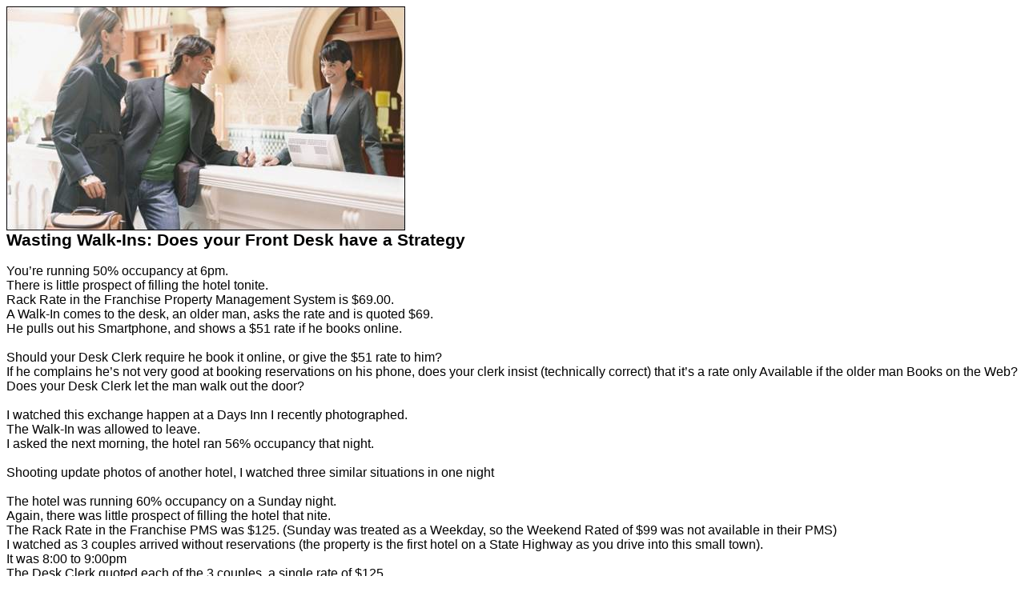

--- FILE ---
content_type: text/html
request_url: http://vabq.com/Wasting_Walk_Ins/Wasting%20Walk%20Ins.htm
body_size: 38522
content:
<html xmlns:v="urn:schemas-microsoft-com:vml"
xmlns:o="urn:schemas-microsoft-com:office:office"
xmlns:w="urn:schemas-microsoft-com:office:word"
xmlns:m="http://schemas.microsoft.com/office/2004/12/omml"
xmlns="http://www.w3.org/TR/REC-html40">

<head>
<meta http-equiv=Content-Type content="text/html; charset=windows-1252">
<meta name=ProgId content=Word.Document>
<meta name=Generator content="Microsoft Word 12">
<meta name=Originator content="Microsoft Word 12">
<link rel=File-List href="Wasting%20Walk%20Ins_files/filelist.xml">
<link rel=Edit-Time-Data href="Wasting%20Walk%20Ins_files/editdata.mso">
<!--[if !mso]>
<style>
v\:* {behavior:url(#default#VML);}
o\:* {behavior:url(#default#VML);}
w\:* {behavior:url(#default#VML);}
.shape {behavior:url(#default#VML);}
</style>
<![endif]--><!--[if gte mso 9]><xml>
 <o:DocumentProperties>
  <o:Author>Douglas Aurand</o:Author>
  <o:LastAuthor>Douglas Aurand</o:LastAuthor>
  <o:Revision>2</o:Revision>
  <o:TotalTime>870</o:TotalTime>
  <o:Created>2021-01-26T01:47:00Z</o:Created>
  <o:LastSaved>2021-01-26T01:47:00Z</o:LastSaved>
  <o:Pages>3</o:Pages>
  <o:Words>640</o:Words>
  <o:Characters>3651</o:Characters>
  <o:Company>Microsoft</o:Company>
  <o:Lines>30</o:Lines>
  <o:Paragraphs>8</o:Paragraphs>
  <o:CharactersWithSpaces>4283</o:CharactersWithSpaces>
  <o:Version>12.00</o:Version>
 </o:DocumentProperties>
</xml><![endif]-->
<link rel=themeData href="Wasting%20Walk%20Ins_files/themedata.thmx">
<link rel=colorSchemeMapping
href="Wasting%20Walk%20Ins_files/colorschememapping.xml">
<!--[if gte mso 9]><xml>
 <w:WordDocument>
  <w:SpellingState>Clean</w:SpellingState>
  <w:GrammarState>Clean</w:GrammarState>
  <w:TrackMoves>false</w:TrackMoves>
  <w:TrackFormatting/>
  <w:PunctuationKerning/>
  <w:DrawingGridHorizontalSpacing>5.5 pt</w:DrawingGridHorizontalSpacing>
  <w:DisplayHorizontalDrawingGridEvery>2</w:DisplayHorizontalDrawingGridEvery>
  <w:DisplayVerticalDrawingGridEvery>2</w:DisplayVerticalDrawingGridEvery>
  <w:ValidateAgainstSchemas/>
  <w:SaveIfXMLInvalid>false</w:SaveIfXMLInvalid>
  <w:IgnoreMixedContent>false</w:IgnoreMixedContent>
  <w:AlwaysShowPlaceholderText>false</w:AlwaysShowPlaceholderText>
  <w:DoNotPromoteQF/>
  <w:LidThemeOther>EN-US</w:LidThemeOther>
  <w:LidThemeAsian>X-NONE</w:LidThemeAsian>
  <w:LidThemeComplexScript>X-NONE</w:LidThemeComplexScript>
  <w:Compatibility>
   <w:BreakWrappedTables/>
   <w:SnapToGridInCell/>
   <w:WrapTextWithPunct/>
   <w:UseAsianBreakRules/>
   <w:DontGrowAutofit/>
   <w:SplitPgBreakAndParaMark/>
   <w:DontVertAlignCellWithSp/>
   <w:DontBreakConstrainedForcedTables/>
   <w:DontVertAlignInTxbx/>
   <w:Word11KerningPairs/>
   <w:CachedColBalance/>
  </w:Compatibility>
  <m:mathPr>
   <m:mathFont m:val="Cambria Math"/>
   <m:brkBin m:val="before"/>
   <m:brkBinSub m:val="&#45;-"/>
   <m:smallFrac m:val="off"/>
   <m:dispDef/>
   <m:lMargin m:val="0"/>
   <m:rMargin m:val="0"/>
   <m:defJc m:val="centerGroup"/>
   <m:wrapIndent m:val="1440"/>
   <m:intLim m:val="subSup"/>
   <m:naryLim m:val="undOvr"/>
  </m:mathPr></w:WordDocument>
</xml><![endif]--><!--[if gte mso 9]><xml>
 <w:LatentStyles DefLockedState="false" DefUnhideWhenUsed="true"
  DefSemiHidden="true" DefQFormat="false" DefPriority="99"
  LatentStyleCount="267">
  <w:LsdException Locked="false" Priority="0" SemiHidden="false"
   UnhideWhenUsed="false" QFormat="true" Name="Normal"/>
  <w:LsdException Locked="false" Priority="9" SemiHidden="false"
   UnhideWhenUsed="false" QFormat="true" Name="heading 1"/>
  <w:LsdException Locked="false" Priority="9" QFormat="true" Name="heading 2"/>
  <w:LsdException Locked="false" Priority="9" QFormat="true" Name="heading 3"/>
  <w:LsdException Locked="false" Priority="9" QFormat="true" Name="heading 4"/>
  <w:LsdException Locked="false" Priority="9" QFormat="true" Name="heading 5"/>
  <w:LsdException Locked="false" Priority="9" QFormat="true" Name="heading 6"/>
  <w:LsdException Locked="false" Priority="9" QFormat="true" Name="heading 7"/>
  <w:LsdException Locked="false" Priority="9" QFormat="true" Name="heading 8"/>
  <w:LsdException Locked="false" Priority="9" QFormat="true" Name="heading 9"/>
  <w:LsdException Locked="false" Priority="39" Name="toc 1"/>
  <w:LsdException Locked="false" Priority="39" Name="toc 2"/>
  <w:LsdException Locked="false" Priority="39" Name="toc 3"/>
  <w:LsdException Locked="false" Priority="39" Name="toc 4"/>
  <w:LsdException Locked="false" Priority="39" Name="toc 5"/>
  <w:LsdException Locked="false" Priority="39" Name="toc 6"/>
  <w:LsdException Locked="false" Priority="39" Name="toc 7"/>
  <w:LsdException Locked="false" Priority="39" Name="toc 8"/>
  <w:LsdException Locked="false" Priority="39" Name="toc 9"/>
  <w:LsdException Locked="false" Priority="35" QFormat="true" Name="caption"/>
  <w:LsdException Locked="false" Priority="10" SemiHidden="false"
   UnhideWhenUsed="false" QFormat="true" Name="Title"/>
  <w:LsdException Locked="false" Priority="1" Name="Default Paragraph Font"/>
  <w:LsdException Locked="false" Priority="11" SemiHidden="false"
   UnhideWhenUsed="false" QFormat="true" Name="Subtitle"/>
  <w:LsdException Locked="false" Priority="22" SemiHidden="false"
   UnhideWhenUsed="false" QFormat="true" Name="Strong"/>
  <w:LsdException Locked="false" Priority="20" SemiHidden="false"
   UnhideWhenUsed="false" QFormat="true" Name="Emphasis"/>
  <w:LsdException Locked="false" Priority="59" SemiHidden="false"
   UnhideWhenUsed="false" Name="Table Grid"/>
  <w:LsdException Locked="false" UnhideWhenUsed="false" Name="Placeholder Text"/>
  <w:LsdException Locked="false" Priority="1" SemiHidden="false"
   UnhideWhenUsed="false" QFormat="true" Name="No Spacing"/>
  <w:LsdException Locked="false" Priority="60" SemiHidden="false"
   UnhideWhenUsed="false" Name="Light Shading"/>
  <w:LsdException Locked="false" Priority="61" SemiHidden="false"
   UnhideWhenUsed="false" Name="Light List"/>
  <w:LsdException Locked="false" Priority="62" SemiHidden="false"
   UnhideWhenUsed="false" Name="Light Grid"/>
  <w:LsdException Locked="false" Priority="63" SemiHidden="false"
   UnhideWhenUsed="false" Name="Medium Shading 1"/>
  <w:LsdException Locked="false" Priority="64" SemiHidden="false"
   UnhideWhenUsed="false" Name="Medium Shading 2"/>
  <w:LsdException Locked="false" Priority="65" SemiHidden="false"
   UnhideWhenUsed="false" Name="Medium List 1"/>
  <w:LsdException Locked="false" Priority="66" SemiHidden="false"
   UnhideWhenUsed="false" Name="Medium List 2"/>
  <w:LsdException Locked="false" Priority="67" SemiHidden="false"
   UnhideWhenUsed="false" Name="Medium Grid 1"/>
  <w:LsdException Locked="false" Priority="68" SemiHidden="false"
   UnhideWhenUsed="false" Name="Medium Grid 2"/>
  <w:LsdException Locked="false" Priority="69" SemiHidden="false"
   UnhideWhenUsed="false" Name="Medium Grid 3"/>
  <w:LsdException Locked="false" Priority="70" SemiHidden="false"
   UnhideWhenUsed="false" Name="Dark List"/>
  <w:LsdException Locked="false" Priority="71" SemiHidden="false"
   UnhideWhenUsed="false" Name="Colorful Shading"/>
  <w:LsdException Locked="false" Priority="72" SemiHidden="false"
   UnhideWhenUsed="false" Name="Colorful List"/>
  <w:LsdException Locked="false" Priority="73" SemiHidden="false"
   UnhideWhenUsed="false" Name="Colorful Grid"/>
  <w:LsdException Locked="false" Priority="60" SemiHidden="false"
   UnhideWhenUsed="false" Name="Light Shading Accent 1"/>
  <w:LsdException Locked="false" Priority="61" SemiHidden="false"
   UnhideWhenUsed="false" Name="Light List Accent 1"/>
  <w:LsdException Locked="false" Priority="62" SemiHidden="false"
   UnhideWhenUsed="false" Name="Light Grid Accent 1"/>
  <w:LsdException Locked="false" Priority="63" SemiHidden="false"
   UnhideWhenUsed="false" Name="Medium Shading 1 Accent 1"/>
  <w:LsdException Locked="false" Priority="64" SemiHidden="false"
   UnhideWhenUsed="false" Name="Medium Shading 2 Accent 1"/>
  <w:LsdException Locked="false" Priority="65" SemiHidden="false"
   UnhideWhenUsed="false" Name="Medium List 1 Accent 1"/>
  <w:LsdException Locked="false" UnhideWhenUsed="false" Name="Revision"/>
  <w:LsdException Locked="false" Priority="34" SemiHidden="false"
   UnhideWhenUsed="false" QFormat="true" Name="List Paragraph"/>
  <w:LsdException Locked="false" Priority="29" SemiHidden="false"
   UnhideWhenUsed="false" QFormat="true" Name="Quote"/>
  <w:LsdException Locked="false" Priority="30" SemiHidden="false"
   UnhideWhenUsed="false" QFormat="true" Name="Intense Quote"/>
  <w:LsdException Locked="false" Priority="66" SemiHidden="false"
   UnhideWhenUsed="false" Name="Medium List 2 Accent 1"/>
  <w:LsdException Locked="false" Priority="67" SemiHidden="false"
   UnhideWhenUsed="false" Name="Medium Grid 1 Accent 1"/>
  <w:LsdException Locked="false" Priority="68" SemiHidden="false"
   UnhideWhenUsed="false" Name="Medium Grid 2 Accent 1"/>
  <w:LsdException Locked="false" Priority="69" SemiHidden="false"
   UnhideWhenUsed="false" Name="Medium Grid 3 Accent 1"/>
  <w:LsdException Locked="false" Priority="70" SemiHidden="false"
   UnhideWhenUsed="false" Name="Dark List Accent 1"/>
  <w:LsdException Locked="false" Priority="71" SemiHidden="false"
   UnhideWhenUsed="false" Name="Colorful Shading Accent 1"/>
  <w:LsdException Locked="false" Priority="72" SemiHidden="false"
   UnhideWhenUsed="false" Name="Colorful List Accent 1"/>
  <w:LsdException Locked="false" Priority="73" SemiHidden="false"
   UnhideWhenUsed="false" Name="Colorful Grid Accent 1"/>
  <w:LsdException Locked="false" Priority="60" SemiHidden="false"
   UnhideWhenUsed="false" Name="Light Shading Accent 2"/>
  <w:LsdException Locked="false" Priority="61" SemiHidden="false"
   UnhideWhenUsed="false" Name="Light List Accent 2"/>
  <w:LsdException Locked="false" Priority="62" SemiHidden="false"
   UnhideWhenUsed="false" Name="Light Grid Accent 2"/>
  <w:LsdException Locked="false" Priority="63" SemiHidden="false"
   UnhideWhenUsed="false" Name="Medium Shading 1 Accent 2"/>
  <w:LsdException Locked="false" Priority="64" SemiHidden="false"
   UnhideWhenUsed="false" Name="Medium Shading 2 Accent 2"/>
  <w:LsdException Locked="false" Priority="65" SemiHidden="false"
   UnhideWhenUsed="false" Name="Medium List 1 Accent 2"/>
  <w:LsdException Locked="false" Priority="66" SemiHidden="false"
   UnhideWhenUsed="false" Name="Medium List 2 Accent 2"/>
  <w:LsdException Locked="false" Priority="67" SemiHidden="false"
   UnhideWhenUsed="false" Name="Medium Grid 1 Accent 2"/>
  <w:LsdException Locked="false" Priority="68" SemiHidden="false"
   UnhideWhenUsed="false" Name="Medium Grid 2 Accent 2"/>
  <w:LsdException Locked="false" Priority="69" SemiHidden="false"
   UnhideWhenUsed="false" Name="Medium Grid 3 Accent 2"/>
  <w:LsdException Locked="false" Priority="70" SemiHidden="false"
   UnhideWhenUsed="false" Name="Dark List Accent 2"/>
  <w:LsdException Locked="false" Priority="71" SemiHidden="false"
   UnhideWhenUsed="false" Name="Colorful Shading Accent 2"/>
  <w:LsdException Locked="false" Priority="72" SemiHidden="false"
   UnhideWhenUsed="false" Name="Colorful List Accent 2"/>
  <w:LsdException Locked="false" Priority="73" SemiHidden="false"
   UnhideWhenUsed="false" Name="Colorful Grid Accent 2"/>
  <w:LsdException Locked="false" Priority="60" SemiHidden="false"
   UnhideWhenUsed="false" Name="Light Shading Accent 3"/>
  <w:LsdException Locked="false" Priority="61" SemiHidden="false"
   UnhideWhenUsed="false" Name="Light List Accent 3"/>
  <w:LsdException Locked="false" Priority="62" SemiHidden="false"
   UnhideWhenUsed="false" Name="Light Grid Accent 3"/>
  <w:LsdException Locked="false" Priority="63" SemiHidden="false"
   UnhideWhenUsed="false" Name="Medium Shading 1 Accent 3"/>
  <w:LsdException Locked="false" Priority="64" SemiHidden="false"
   UnhideWhenUsed="false" Name="Medium Shading 2 Accent 3"/>
  <w:LsdException Locked="false" Priority="65" SemiHidden="false"
   UnhideWhenUsed="false" Name="Medium List 1 Accent 3"/>
  <w:LsdException Locked="false" Priority="66" SemiHidden="false"
   UnhideWhenUsed="false" Name="Medium List 2 Accent 3"/>
  <w:LsdException Locked="false" Priority="67" SemiHidden="false"
   UnhideWhenUsed="false" Name="Medium Grid 1 Accent 3"/>
  <w:LsdException Locked="false" Priority="68" SemiHidden="false"
   UnhideWhenUsed="false" Name="Medium Grid 2 Accent 3"/>
  <w:LsdException Locked="false" Priority="69" SemiHidden="false"
   UnhideWhenUsed="false" Name="Medium Grid 3 Accent 3"/>
  <w:LsdException Locked="false" Priority="70" SemiHidden="false"
   UnhideWhenUsed="false" Name="Dark List Accent 3"/>
  <w:LsdException Locked="false" Priority="71" SemiHidden="false"
   UnhideWhenUsed="false" Name="Colorful Shading Accent 3"/>
  <w:LsdException Locked="false" Priority="72" SemiHidden="false"
   UnhideWhenUsed="false" Name="Colorful List Accent 3"/>
  <w:LsdException Locked="false" Priority="73" SemiHidden="false"
   UnhideWhenUsed="false" Name="Colorful Grid Accent 3"/>
  <w:LsdException Locked="false" Priority="60" SemiHidden="false"
   UnhideWhenUsed="false" Name="Light Shading Accent 4"/>
  <w:LsdException Locked="false" Priority="61" SemiHidden="false"
   UnhideWhenUsed="false" Name="Light List Accent 4"/>
  <w:LsdException Locked="false" Priority="62" SemiHidden="false"
   UnhideWhenUsed="false" Name="Light Grid Accent 4"/>
  <w:LsdException Locked="false" Priority="63" SemiHidden="false"
   UnhideWhenUsed="false" Name="Medium Shading 1 Accent 4"/>
  <w:LsdException Locked="false" Priority="64" SemiHidden="false"
   UnhideWhenUsed="false" Name="Medium Shading 2 Accent 4"/>
  <w:LsdException Locked="false" Priority="65" SemiHidden="false"
   UnhideWhenUsed="false" Name="Medium List 1 Accent 4"/>
  <w:LsdException Locked="false" Priority="66" SemiHidden="false"
   UnhideWhenUsed="false" Name="Medium List 2 Accent 4"/>
  <w:LsdException Locked="false" Priority="67" SemiHidden="false"
   UnhideWhenUsed="false" Name="Medium Grid 1 Accent 4"/>
  <w:LsdException Locked="false" Priority="68" SemiHidden="false"
   UnhideWhenUsed="false" Name="Medium Grid 2 Accent 4"/>
  <w:LsdException Locked="false" Priority="69" SemiHidden="false"
   UnhideWhenUsed="false" Name="Medium Grid 3 Accent 4"/>
  <w:LsdException Locked="false" Priority="70" SemiHidden="false"
   UnhideWhenUsed="false" Name="Dark List Accent 4"/>
  <w:LsdException Locked="false" Priority="71" SemiHidden="false"
   UnhideWhenUsed="false" Name="Colorful Shading Accent 4"/>
  <w:LsdException Locked="false" Priority="72" SemiHidden="false"
   UnhideWhenUsed="false" Name="Colorful List Accent 4"/>
  <w:LsdException Locked="false" Priority="73" SemiHidden="false"
   UnhideWhenUsed="false" Name="Colorful Grid Accent 4"/>
  <w:LsdException Locked="false" Priority="60" SemiHidden="false"
   UnhideWhenUsed="false" Name="Light Shading Accent 5"/>
  <w:LsdException Locked="false" Priority="61" SemiHidden="false"
   UnhideWhenUsed="false" Name="Light List Accent 5"/>
  <w:LsdException Locked="false" Priority="62" SemiHidden="false"
   UnhideWhenUsed="false" Name="Light Grid Accent 5"/>
  <w:LsdException Locked="false" Priority="63" SemiHidden="false"
   UnhideWhenUsed="false" Name="Medium Shading 1 Accent 5"/>
  <w:LsdException Locked="false" Priority="64" SemiHidden="false"
   UnhideWhenUsed="false" Name="Medium Shading 2 Accent 5"/>
  <w:LsdException Locked="false" Priority="65" SemiHidden="false"
   UnhideWhenUsed="false" Name="Medium List 1 Accent 5"/>
  <w:LsdException Locked="false" Priority="66" SemiHidden="false"
   UnhideWhenUsed="false" Name="Medium List 2 Accent 5"/>
  <w:LsdException Locked="false" Priority="67" SemiHidden="false"
   UnhideWhenUsed="false" Name="Medium Grid 1 Accent 5"/>
  <w:LsdException Locked="false" Priority="68" SemiHidden="false"
   UnhideWhenUsed="false" Name="Medium Grid 2 Accent 5"/>
  <w:LsdException Locked="false" Priority="69" SemiHidden="false"
   UnhideWhenUsed="false" Name="Medium Grid 3 Accent 5"/>
  <w:LsdException Locked="false" Priority="70" SemiHidden="false"
   UnhideWhenUsed="false" Name="Dark List Accent 5"/>
  <w:LsdException Locked="false" Priority="71" SemiHidden="false"
   UnhideWhenUsed="false" Name="Colorful Shading Accent 5"/>
  <w:LsdException Locked="false" Priority="72" SemiHidden="false"
   UnhideWhenUsed="false" Name="Colorful List Accent 5"/>
  <w:LsdException Locked="false" Priority="73" SemiHidden="false"
   UnhideWhenUsed="false" Name="Colorful Grid Accent 5"/>
  <w:LsdException Locked="false" Priority="60" SemiHidden="false"
   UnhideWhenUsed="false" Name="Light Shading Accent 6"/>
  <w:LsdException Locked="false" Priority="61" SemiHidden="false"
   UnhideWhenUsed="false" Name="Light List Accent 6"/>
  <w:LsdException Locked="false" Priority="62" SemiHidden="false"
   UnhideWhenUsed="false" Name="Light Grid Accent 6"/>
  <w:LsdException Locked="false" Priority="63" SemiHidden="false"
   UnhideWhenUsed="false" Name="Medium Shading 1 Accent 6"/>
  <w:LsdException Locked="false" Priority="64" SemiHidden="false"
   UnhideWhenUsed="false" Name="Medium Shading 2 Accent 6"/>
  <w:LsdException Locked="false" Priority="65" SemiHidden="false"
   UnhideWhenUsed="false" Name="Medium List 1 Accent 6"/>
  <w:LsdException Locked="false" Priority="66" SemiHidden="false"
   UnhideWhenUsed="false" Name="Medium List 2 Accent 6"/>
  <w:LsdException Locked="false" Priority="67" SemiHidden="false"
   UnhideWhenUsed="false" Name="Medium Grid 1 Accent 6"/>
  <w:LsdException Locked="false" Priority="68" SemiHidden="false"
   UnhideWhenUsed="false" Name="Medium Grid 2 Accent 6"/>
  <w:LsdException Locked="false" Priority="69" SemiHidden="false"
   UnhideWhenUsed="false" Name="Medium Grid 3 Accent 6"/>
  <w:LsdException Locked="false" Priority="70" SemiHidden="false"
   UnhideWhenUsed="false" Name="Dark List Accent 6"/>
  <w:LsdException Locked="false" Priority="71" SemiHidden="false"
   UnhideWhenUsed="false" Name="Colorful Shading Accent 6"/>
  <w:LsdException Locked="false" Priority="72" SemiHidden="false"
   UnhideWhenUsed="false" Name="Colorful List Accent 6"/>
  <w:LsdException Locked="false" Priority="73" SemiHidden="false"
   UnhideWhenUsed="false" Name="Colorful Grid Accent 6"/>
  <w:LsdException Locked="false" Priority="19" SemiHidden="false"
   UnhideWhenUsed="false" QFormat="true" Name="Subtle Emphasis"/>
  <w:LsdException Locked="false" Priority="21" SemiHidden="false"
   UnhideWhenUsed="false" QFormat="true" Name="Intense Emphasis"/>
  <w:LsdException Locked="false" Priority="31" SemiHidden="false"
   UnhideWhenUsed="false" QFormat="true" Name="Subtle Reference"/>
  <w:LsdException Locked="false" Priority="32" SemiHidden="false"
   UnhideWhenUsed="false" QFormat="true" Name="Intense Reference"/>
  <w:LsdException Locked="false" Priority="33" SemiHidden="false"
   UnhideWhenUsed="false" QFormat="true" Name="Book Title"/>
  <w:LsdException Locked="false" Priority="37" Name="Bibliography"/>
  <w:LsdException Locked="false" Priority="39" QFormat="true" Name="TOC Heading"/>
 </w:LatentStyles>
</xml><![endif]-->
<style>
<!--
 /* Font Definitions */
 @font-face
	{font-family:"Cambria Math";
	panose-1:2 4 5 3 5 4 6 3 2 4;
	mso-font-charset:1;
	mso-generic-font-family:roman;
	mso-font-format:other;
	mso-font-pitch:variable;
	mso-font-signature:0 0 0 0 0 0;}
@font-face
	{font-family:Calibri;
	panose-1:2 15 5 2 2 2 4 3 2 4;
	mso-font-charset:0;
	mso-generic-font-family:swiss;
	mso-font-pitch:variable;
	mso-font-signature:-536870145 1073786111 1 0 415 0;}
@font-face
	{font-family:Tahoma;
	panose-1:2 11 6 4 3 5 4 4 2 4;
	mso-font-charset:0;
	mso-generic-font-family:swiss;
	mso-font-pitch:variable;
	mso-font-signature:-520081665 -1073717157 41 0 66047 0;}
 /* Style Definitions */
 p.MsoNormal, li.MsoNormal, div.MsoNormal
	{mso-style-unhide:no;
	mso-style-qformat:yes;
	mso-style-parent:"";
	margin-top:0in;
	margin-right:0in;
	margin-bottom:10.0pt;
	margin-left:0in;
	line-height:115%;
	mso-pagination:widow-orphan;
	font-size:11.0pt;
	font-family:"Calibri","sans-serif";
	mso-ascii-font-family:Calibri;
	mso-ascii-theme-font:minor-latin;
	mso-fareast-font-family:Calibri;
	mso-fareast-theme-font:minor-latin;
	mso-hansi-font-family:Calibri;
	mso-hansi-theme-font:minor-latin;
	mso-bidi-font-family:"Times New Roman";
	mso-bidi-theme-font:minor-bidi;}
p.MsoAcetate, li.MsoAcetate, div.MsoAcetate
	{mso-style-noshow:yes;
	mso-style-priority:99;
	mso-style-link:"Balloon Text Char";
	margin:0in;
	margin-bottom:.0001pt;
	mso-pagination:widow-orphan;
	font-size:8.0pt;
	font-family:"Tahoma","sans-serif";
	mso-fareast-font-family:Calibri;
	mso-fareast-theme-font:minor-latin;}
span.BalloonTextChar
	{mso-style-name:"Balloon Text Char";
	mso-style-noshow:yes;
	mso-style-priority:99;
	mso-style-unhide:no;
	mso-style-locked:yes;
	mso-style-link:"Balloon Text";
	mso-ansi-font-size:8.0pt;
	mso-bidi-font-size:8.0pt;
	font-family:"Tahoma","sans-serif";
	mso-ascii-font-family:Tahoma;
	mso-hansi-font-family:Tahoma;
	mso-bidi-font-family:Tahoma;}
span.SpellE
	{mso-style-name:"";
	mso-spl-e:yes;}
span.GramE
	{mso-style-name:"";
	mso-gram-e:yes;}
.MsoChpDefault
	{mso-style-type:export-only;
	mso-default-props:yes;
	mso-ascii-font-family:Calibri;
	mso-ascii-theme-font:minor-latin;
	mso-fareast-font-family:Calibri;
	mso-fareast-theme-font:minor-latin;
	mso-hansi-font-family:Calibri;
	mso-hansi-theme-font:minor-latin;
	mso-bidi-font-family:"Times New Roman";
	mso-bidi-theme-font:minor-bidi;}
.MsoPapDefault
	{mso-style-type:export-only;
	margin-bottom:10.0pt;
	line-height:115%;}
@page WordSection1
	{size:8.5in 11.0in;
	margin:.5in .5in .5in .5in;
	mso-header-margin:.5in;
	mso-footer-margin:.5in;
	mso-paper-source:0;}
div.WordSection1
	{page:WordSection1;}
-->
</style>
<!--[if gte mso 10]>
<style>
 /* Style Definitions */
 table.MsoNormalTable
	{mso-style-name:"Table Normal";
	mso-tstyle-rowband-size:0;
	mso-tstyle-colband-size:0;
	mso-style-noshow:yes;
	mso-style-priority:99;
	mso-style-qformat:yes;
	mso-style-parent:"";
	mso-padding-alt:0in 5.4pt 0in 5.4pt;
	mso-para-margin-top:0in;
	mso-para-margin-right:0in;
	mso-para-margin-bottom:10.0pt;
	mso-para-margin-left:0in;
	line-height:115%;
	mso-pagination:widow-orphan;
	font-size:11.0pt;
	font-family:"Calibri","sans-serif";
	mso-ascii-font-family:Calibri;
	mso-ascii-theme-font:minor-latin;
	mso-hansi-font-family:Calibri;
	mso-hansi-theme-font:minor-latin;}
</style>
<![endif]--><!--[if gte mso 9]><xml>
 <o:shapedefaults v:ext="edit" spidmax="4098"/>
</xml><![endif]--><!--[if gte mso 9]><xml>
 <o:shapelayout v:ext="edit">
  <o:idmap v:ext="edit" data="1"/>
 </o:shapelayout></xml><![endif]-->
</head>

<body lang=EN-US style='tab-interval:.5in'>

<div class=WordSection1>

<p class=MsoNormal style='margin-bottom:0in;margin-bottom:.0001pt'><b
style='mso-bidi-font-weight:normal'><span style='font-size:12.0pt;line-height:
115%;font-family:"Arial","sans-serif";mso-no-proof:yes'><!--[if gte vml 1]><v:shapetype
 id="_x0000_t75" coordsize="21600,21600" o:spt="75" o:preferrelative="t"
 path="m@4@5l@4@11@9@11@9@5xe" filled="f" stroked="f">
 <v:stroke joinstyle="miter"/>
 <v:formulas>
  <v:f eqn="if lineDrawn pixelLineWidth 0"/>
  <v:f eqn="sum @0 1 0"/>
  <v:f eqn="sum 0 0 @1"/>
  <v:f eqn="prod @2 1 2"/>
  <v:f eqn="prod @3 21600 pixelWidth"/>
  <v:f eqn="prod @3 21600 pixelHeight"/>
  <v:f eqn="sum @0 0 1"/>
  <v:f eqn="prod @6 1 2"/>
  <v:f eqn="prod @7 21600 pixelWidth"/>
  <v:f eqn="sum @8 21600 0"/>
  <v:f eqn="prod @7 21600 pixelHeight"/>
  <v:f eqn="sum @10 21600 0"/>
 </v:formulas>
 <v:path o:extrusionok="f" gradientshapeok="t" o:connecttype="rect"/>
 <o:lock v:ext="edit" aspectratio="t"/>
</v:shapetype><v:shape id="Picture_x0020_0" o:spid="_x0000_i1025" type="#_x0000_t75"
 alt="Checking Inn.jpg" style='width:372pt;height:208.8pt;visibility:visible;
 mso-wrap-style:square' o:bordertopcolor="black" o:borderleftcolor="black"
 o:borderbottomcolor="black" o:borderrightcolor="black">
 <v:imagedata src="Wasting%20Walk%20Ins_files/image001.jpg" o:title="Checking Inn"/>
 <w:bordertop type="single" width="6"/>
 <w:borderleft type="single" width="6"/>
 <w:borderbottom type="single" width="6"/>
 <w:borderright type="single" width="6"/>
</v:shape><![endif]--><![if !vml]><img width=498 height=280
src="Wasting%20Walk%20Ins_files/image002.jpg" alt="Checking Inn.jpg" v:shapes="Picture_x0020_0"><![endif]></span></b><b
style='mso-bidi-font-weight:normal'><span style='font-size:12.0pt;line-height:
115%;font-family:"Arial","sans-serif"'><o:p></o:p></span></b></p>

<p class=MsoNormal style='margin-bottom:0in;margin-bottom:.0001pt'><b
style='mso-bidi-font-weight:normal'><span style='font-size:16.0pt;line-height:
115%;font-family:"Arial","sans-serif"'>Wasting Walk-Ins: Does your Front Desk
have a Strategy<o:p></o:p></span></b></p>

<p class=MsoNormal style='margin-bottom:0in;margin-bottom:.0001pt'><span
style='font-size:12.0pt;line-height:115%;font-family:"Arial","sans-serif"'><o:p>&nbsp;</o:p></span></p>

<p class=MsoNormal style='margin-bottom:0in;margin-bottom:.0001pt'><span
style='font-size:12.0pt;line-height:115%;font-family:"Arial","sans-serif"'>You’re
running 50% occupancy at 6pm. <o:p></o:p></span></p>

<p class=MsoNormal style='margin-bottom:0in;margin-bottom:.0001pt'><span
style='font-size:12.0pt;line-height:115%;font-family:"Arial","sans-serif"'>There
is little prospect of filling the hotel <span class=SpellE>tonite</span>.<o:p></o:p></span></p>

<p class=MsoNormal style='margin-bottom:0in;margin-bottom:.0001pt'><span
style='font-size:12.0pt;line-height:115%;font-family:"Arial","sans-serif"'>Rack
Rate in the Franchise Property Management System is $69.00.<o:p></o:p></span></p>

<p class=MsoNormal style='margin-bottom:0in;margin-bottom:.0001pt'><span
style='font-size:12.0pt;line-height:115%;font-family:"Arial","sans-serif"'>A
Walk-In comes to the desk, an older man, asks the rate and is quoted $69.<o:p></o:p></span></p>

<p class=MsoNormal style='margin-bottom:0in;margin-bottom:.0001pt'><span
style='font-size:12.0pt;line-height:115%;font-family:"Arial","sans-serif"'>He
pulls out his Smartphone, and shows a $51 rate if he books online.<o:p></o:p></span></p>

<p class=MsoNormal style='margin-bottom:0in;margin-bottom:.0001pt'><span
style='font-size:12.0pt;line-height:115%;font-family:"Arial","sans-serif"'><o:p>&nbsp;</o:p></span></p>

<p class=MsoNormal style='margin-bottom:0in;margin-bottom:.0001pt'><span
style='font-size:12.0pt;line-height:115%;font-family:"Arial","sans-serif"'>Should
your Desk Clerk require he book it online, or give the $51 rate to him?<br>
If he complains he’s not very good at booking reservations on his phone, does
your clerk insist (technically correct) that it’s a rate only Available if the
older man Books on the Web?<br>
Does your Desk Clerk let the man walk out the door?<o:p></o:p></span></p>

<p class=MsoNormal style='margin-bottom:0in;margin-bottom:.0001pt'><span
style='font-size:12.0pt;line-height:115%;font-family:"Arial","sans-serif"'><o:p>&nbsp;</o:p></span></p>

<p class=MsoNormal style='margin-bottom:0in;margin-bottom:.0001pt'><span
style='font-size:12.0pt;line-height:115%;font-family:"Arial","sans-serif"'>I
watched this exchange happen at a Days Inn I recently photographed.<br>
The Walk-In was allowed to leave. <o:p></o:p></span></p>

<p class=MsoNormal style='margin-bottom:0in;margin-bottom:.0001pt'><span
style='font-size:12.0pt;line-height:115%;font-family:"Arial","sans-serif"'>I
asked the next morning, the hotel ran 56% occupancy that night.<o:p></o:p></span></p>

<p class=MsoNormal style='margin-bottom:0in;margin-bottom:.0001pt'><span
style='font-size:12.0pt;line-height:115%;font-family:"Arial","sans-serif"'><o:p>&nbsp;</o:p></span></p>

<p class=MsoNormal style='margin-bottom:0in;margin-bottom:.0001pt'><span
style='font-size:12.0pt;line-height:115%;font-family:"Arial","sans-serif"'>Shooting
update photos of another hotel, I watched three similar situations in one night<o:p></o:p></span></p>

<p class=MsoNormal style='margin-bottom:0in;margin-bottom:.0001pt'><span
style='font-size:12.0pt;line-height:115%;font-family:"Arial","sans-serif"'><o:p>&nbsp;</o:p></span></p>

<p class=MsoNormal style='margin-bottom:0in;margin-bottom:.0001pt'><span
style='font-size:12.0pt;line-height:115%;font-family:"Arial","sans-serif"'>The
hotel was running 60% occupancy on a Sunday night.<o:p></o:p></span></p>

<p class=MsoNormal style='margin-bottom:0in;margin-bottom:.0001pt'><span
style='font-size:12.0pt;line-height:115%;font-family:"Arial","sans-serif"'>Again,
there was little prospect of filling the hotel that <span class=SpellE>nite</span>.<o:p></o:p></span></p>

<p class=MsoNormal style='margin-bottom:0in;margin-bottom:.0001pt'><span
style='font-size:12.0pt;line-height:115%;font-family:"Arial","sans-serif"'>The
Rack Rate in the Franchise PMS was $125. (Sunday was treated as a Weekday, so
the Weekend Rated of $99 was not available in their PMS)<br>
I watched as 3 couples arrived without reservations (the property is the first
hotel on a State Highway as you drive into this small town).<br>
It was 8:00 to 9:00pm<o:p></o:p></span></p>

<p class=MsoNormal style='margin-bottom:0in;margin-bottom:.0001pt'><span
style='font-size:12.0pt;line-height:115%;font-family:"Arial","sans-serif"'>The
Desk Clerk quoted each of the 3 couples, a single rate of $125.<br>
The husbands asked if there was anything lower. <o:p></o:p></span></p>

<p class=MsoNormal style='margin-bottom:0in;margin-bottom:.0001pt'><span
style='font-size:12.0pt;line-height:115%;font-family:"Arial","sans-serif"'>The
Clerk asked if they were AARP or AAA members.<o:p></o:p></span></p>

<p class=MsoNormal style='margin-bottom:0in;margin-bottom:.0001pt'><span
style='font-size:12.0pt;line-height:115%;font-family:"Arial","sans-serif"'>They
weren’t<br>
<br>
Should Desk Clerk stick to the rate in the PMS of $125?<o:p></o:p></span></p>

<p class=MsoNormal style='margin-bottom:0in;margin-bottom:.0001pt'><span
style='font-size:12.0pt;line-height:115%;font-family:"Arial","sans-serif"'>Or
should he offer them the $99 weekend rate?<o:p></o:p></span></p>

<p class=MsoNormal style='margin-bottom:0in;margin-bottom:.0001pt'><span
style='font-size:12.0pt;line-height:115%;font-family:"Arial","sans-serif"'><o:p>&nbsp;</o:p></span></p>

<p class=MsoNormal style='margin-bottom:0in;margin-bottom:.0001pt'><span
style='font-size:12.0pt;line-height:115%;font-family:"Arial","sans-serif"'>The
Desk Clerk didn’t offer the $99 weekend rate and all three couples left.<o:p></o:p></span></p>

<p class=MsoNormal style='margin-bottom:0in;margin-bottom:.0001pt'><span
style='font-size:12.0pt;line-height:115%;font-family:"Arial","sans-serif"'><o:p>&nbsp;</o:p></span></p>

<p class=MsoNormal style='margin-bottom:0in;margin-bottom:.0001pt'><span
style='font-size:12.0pt;line-height:115%;font-family:"Arial","sans-serif"'>I
asked the next morning, the hotel had run 63%.<o:p></o:p></span></p>

<p class=MsoNormal style='margin-bottom:0in;margin-bottom:.0001pt'><span
style='font-size:12.0pt;line-height:115%;font-family:"Arial","sans-serif"'><o:p>&nbsp;</o:p></span></p>

<p class=MsoNormal style='margin-bottom:0in;margin-bottom:.0001pt'><span
style='font-size:12.0pt;line-height:115%;font-family:"Arial","sans-serif"'>I
was doing the math in my head as I watched; the Desk Clerk probably made
$10/hour at the time. If he worked Full Time, 40 hours a week, those three
rooms at $99 a night, could have paid Three Quarters of his Salary for the week.
At $75 a night, the three rooms could have paid <span class=GramE>Half</span>
of his Salary for a week.<br style='mso-special-character:line-break'>
<![if !supportLineBreakNewLine]><br style='mso-special-character:line-break'>
<![endif]><o:p></o:p></span></p>

<p class=MsoNormal style='margin-bottom:0in;margin-bottom:.0001pt'><span
style='font-size:12.0pt;line-height:115%;font-family:"Arial","sans-serif"'>While
I was watching this, I politely and uncritically asked if he was allowed to
offer lower rates as it got later and later in the evening. I was wondering if
he would have let them go if it was Midnight and there was little prospect of
more Walk-Ins.<o:p></o:p></span></p>

<p class=MsoNormal style='margin-bottom:0in;margin-bottom:.0001pt'><span
style='font-size:12.0pt;line-height:115%;font-family:"Arial","sans-serif"'><o:p>&nbsp;</o:p></span></p>

<p class=MsoNormal style='margin-bottom:0in;margin-bottom:.0001pt'><span
style='font-size:12.0pt;line-height:115%;font-family:"Arial","sans-serif"'>His
response was that the General Manager would have chastised him if he had given
the $99 rate.<o:p></o:p></span></p>

<p class=MsoNormal style='margin-bottom:0in;margin-bottom:.0001pt'><span
style='font-size:12.0pt;line-height:115%;font-family:"Arial","sans-serif"'><o:p>&nbsp;</o:p></span></p>

<p class=MsoNormal style='margin-bottom:0in;margin-bottom:.0001pt'><span
style='font-size:12.0pt;line-height:115%;font-family:"Arial","sans-serif"'>What
was even more shocking to me was that the same company owned this Holiday Inn
Express and the Super 8 next door where I was staying.<o:p></o:p></span></p>

<p class=MsoNormal style='margin-bottom:0in;margin-bottom:.0001pt'><span
style='font-size:12.0pt;line-height:115%;font-family:"Arial","sans-serif"'><o:p>&nbsp;</o:p></span></p>

<p class=MsoNormal style='margin-bottom:0in;margin-bottom:.0001pt'><span
style='font-size:12.0pt;line-height:115%;font-family:"Arial","sans-serif"'>He
never suggested the “walk-in” try the Super 8.<o:p></o:p></span></p>

<p class=MsoNormal style='margin-bottom:0in;margin-bottom:.0001pt'><span
style='font-size:12.0pt;line-height:115%;font-family:"Arial","sans-serif"'><o:p>&nbsp;</o:p></span></p>

<p class=MsoNormal style='margin-bottom:0in;margin-bottom:.0001pt'><span
style='font-size:12.0pt;line-height:115%;font-family:"Arial","sans-serif"'>I
asked him if the Desk Clerk if the Super 8 was full. He didn’t know. <o:p></o:p></span></p>

<p class=MsoNormal style='margin-bottom:0in;margin-bottom:.0001pt'><span
style='font-size:12.0pt;line-height:115%;font-family:"Arial","sans-serif"'><o:p>&nbsp;</o:p></span></p>

<p class=MsoNormal style='margin-bottom:0in;margin-bottom:.0001pt'><span
style='font-size:12.0pt;line-height:115%;font-family:"Arial","sans-serif"'>Again,
I asked politely and uncritically, if he and his sister hotel didn’t talk each
night and try to help each other out. They didn’t.<o:p></o:p></span></p>

<p class=MsoNormal style='margin-bottom:0in;margin-bottom:.0001pt'><span
style='font-size:12.0pt;line-height:115%;font-family:"Arial","sans-serif"'><o:p>&nbsp;</o:p></span></p>

<p class=MsoNormal style='margin-bottom:0in;margin-bottom:.0001pt'><span
style='font-size:12.0pt;line-height:115%;font-family:"Arial","sans-serif"'>As a
former Front Office Manager of a 300 room Holiday Inn that enjoyed a lot of
Walk-In Traffic, this almost made my head explode. Our rate at the Holiday Inn
was so low that no one ever found it too high, so we almost never lost
walk-ins, unless we were full.<o:p></o:p></span></p>

<p class=MsoNormal style='margin-bottom:0in;margin-bottom:.0001pt'><span
style='font-size:12.0pt;line-height:115%;font-family:"Arial","sans-serif"'><o:p>&nbsp;</o:p></span></p>

<p class=MsoNormal style='margin-bottom:0in;margin-bottom:.0001pt'><span
style='font-size:12.0pt;line-height:115%;font-family:"Arial","sans-serif"'>These
late arriving Walk-Ins made me wonder if any hotel had a formula, guideline or
scale for how much they’d discount their rate if the Walk-In arrived at 8pm,
10pm, Midnight or 2 am, since the quest was getting less and less use of the
room. And I wondered what the price was that the management would definitely
want to let the Walk-In, walk out rather than go lower on the rate.<o:p></o:p></span></p>

<p class=MsoNormal style='margin-bottom:0in;margin-bottom:.0001pt'><span
style='font-size:12.0pt;line-height:115%;font-family:"Arial","sans-serif"'><o:p>&nbsp;</o:p></span></p>

<p class=MsoNormal style='margin-bottom:0in;margin-bottom:.0001pt'><span
style='font-size:12.0pt;line-height:115%;font-family:"Arial","sans-serif"'>If
you can’t get $69 for a room, would you rather it <span class=GramE>go</span>
empty than sell it for $51 for one night?<o:p></o:p></span></p>

<p class=MsoNormal style='margin-bottom:0in;margin-bottom:.0001pt'><span
style='font-size:12.0pt;line-height:115%;font-family:"Arial","sans-serif"'>Is
an Unsold $69 room better than a Sold $51 room?<o:p></o:p></span></p>

<p class=MsoNormal style='margin-bottom:0in;margin-bottom:.0001pt'><span
style='font-size:12.0pt;line-height:115%;font-family:"Arial","sans-serif"'><o:p>&nbsp;</o:p></span></p>

<p class=MsoNormal style='margin-bottom:0in;margin-bottom:.0001pt'><span
style='font-size:12.0pt;line-height:115%;font-family:"Arial","sans-serif"'>If
you can’t get $125 for a room, would you rather it <span class=GramE>stay</span>
empty than sell it for $99 or even $75 for one night?<br>
Is an Unsold $125 room better for the bottom line than a room Sold for $100 or
even $75?<o:p></o:p></span></p>

<p class=MsoNormal style='margin-bottom:0in;margin-bottom:.0001pt'><span
style='font-size:12.0pt;line-height:115%;font-family:"Arial","sans-serif"'><o:p>&nbsp;</o:p></span></p>

<p class=MsoNormal style='margin-bottom:0in;margin-bottom:.0001pt'><span
style='font-size:12.0pt;line-height:115%;font-family:"Arial","sans-serif"'>The
big question is whether you want your Desk Clerks to be bureaucrats that only
follow rules or do you want people that make decisions that help the hotel’s
earnings?<o:p></o:p></span></p>

<p class=MsoNormal style='margin-bottom:0in;margin-bottom:.0001pt'><span
style='font-size:12.0pt;line-height:115%;font-family:"Arial","sans-serif"'><o:p>&nbsp;</o:p></span></p>

<p class=MsoNormal style='margin-bottom:0in;margin-bottom:.0001pt'><span
style='font-size:12.0pt;line-height:115%;font-family:"Arial","sans-serif"'>Does
the General Manager, whose bonus is based on sales and profit, check what the
occupancy is looking like each <span class=SpellE>nite</span> and give the Desk
Clerks what lowest rates are acceptable later and later in the <span
class=SpellE>nite</span>? Or do the desk clerks have the authority to make
Walk-In Rate Decisions?<o:p></o:p></span></p>

<p class=MsoNormal style='margin-bottom:0in;margin-bottom:.0001pt'><span
style='font-size:12.0pt;line-height:115%;font-family:"Arial","sans-serif"'><o:p>&nbsp;</o:p></span></p>

<p class=MsoNormal style='margin-bottom:0in;margin-bottom:.0001pt'><span
style='font-size:12.0pt;line-height:115%;font-family:"Arial","sans-serif"'><o:p>&nbsp;</o:p></span></p>

</div>

</body>

</html>
